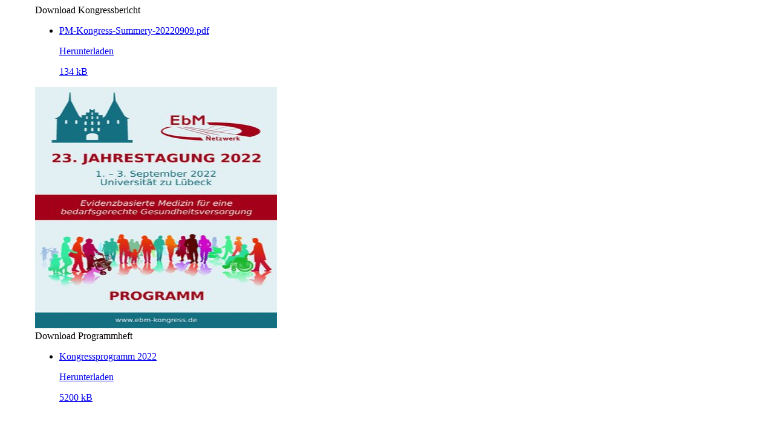

--- FILE ---
content_type: text/html; charset=utf-8
request_url: https://www.ebm-netzwerk.de/de/veranstaltungen/vergangene-jahrestagungen/23-jahrestagung/c3duew21z1g9/rregbh9yvtiy/8fpr9oxqnglh
body_size: 1083
content:
<!DOCTYPE html>
<html xmlns="http://www.w3.org/1999/xhtml">

  <body><div class="last tile-row columns-3 tile-row-dynamic-content-width break-on-tablet break-on-mobile" style="margin-bottom:0px;margin-top:0px;padding-right:0px;padding-bottom:0px;padding-top:0px;padding-left:0px;" data-position="0" id="81589d4f2a3b465dbc8523219b7c7b4c" data-url="https://www.ebm-netzwerk.de/de/veranstaltungen/vergangene-jahrestagungen/23-jahrestagung/c3duew21z1g9/rregbh9yvtiy/8fpr9oxqnglh" data-uid="81589d4f2a3b465dbc8523219b7c7b4c">

    <div class="background-options">

  
  
  
  
  


</div>

    <div class="tiles-wrapper">
      
        
  <div id="f80be648528d4588bf4db4b8b12c6df0" data-uid="f80be648528d4588bf4db4b8b12c6df0" data-position="0" data-url="https://www.ebm-netzwerk.de/de/veranstaltungen/vergangene-jahrestagungen/23-jahrestagung/c3duew21z1g9/rregbh9yvtiy/8fpr9oxqnglh/47591x0ry64z" data-action_conditions="{'last': False, 'first': True}" class="tile-valign-top tile folder_overview tile-files" style="padding-top:0px;padding-right:50px;padding-bottom:0px;padding-left:50px;" data-jsinit="" data-gridsize="4">

    <div class="background-options">

  
    <div class="background-color" style="background-color:#DDDDDD;"></div>
  
  
  
  
  


</div>

    <div class="tile-content ebm-files-tile-content">

    <span class="tile-header">Download Kongressbericht</span>
    <ul>
      
        <li>
          <a href="https://www.ebm-netzwerk.de/de/medien/pdf/pm-kongress-summery-20220909.pdf/@@download">
            <div class="info">
              <div class="icon-interaktiv-svg icon-interaktiv-svg-pdf"></div>
              <p class="title">PM-Kongress-Summery-20220909.pdf</p>
              <p class="download">Herunterladen</p>
            </div>
            <div class="size-info">
                <i class="icon-ebm-download"></i>
              <p class="filesize">
                134 kB
              </p>
            </div>
            <div class="clear"></div>
          </a>
        </li>
      
    </ul>

  </div>

  </div>


      
        
  <div id="84fdb39dcf684b77967a9a7e56451105" data-uid="84fdb39dcf684b77967a9a7e56451105" data-position="1" data-url="https://www.ebm-netzwerk.de/de/veranstaltungen/vergangene-jahrestagungen/23-jahrestagung/c3duew21z1g9/rregbh9yvtiy/8fpr9oxqnglh/3hmdmy49nskz" data-action_conditions="{'last': False, 'first': False}" class="tile-valign-top tile-halign-top tile folder_overview tile-image" style="padding-top:0px;padding-right:50px;padding-bottom:0px;padding-left:50px;" data-jsinit="" data-gridsize="4">

    <div class="background-options">

  
  
  
  
  


</div>

    <div class="tile-content size-preview" data-haslink="True">
    
  
    
      <a href="https://www.ebm-netzwerk.de/de/medien/pdf/ebm2022-programm.pdf" target="_self">
        <img src="https://www.ebm-netzwerk.de/de/medien/bilder/deckblatt.jpg/images/image/preview" alt="Deckblatt.jpg" height="400" width="400" />
      </a>
      
    

    

  

  </div>

  </div>


      
        
  <div id="02ba77e3693447e09043b4731909447f" data-uid="02ba77e3693447e09043b4731909447f" data-position="2" data-url="https://www.ebm-netzwerk.de/de/veranstaltungen/vergangene-jahrestagungen/23-jahrestagung/c3duew21z1g9/rregbh9yvtiy/8fpr9oxqnglh/ks16htuvakkc" data-action_conditions="{'last': True, 'first': False}" class="tile-valign-top tile folder_overview tile-files last" style="padding-top:0px;padding-right:50px;padding-bottom:0px;padding-left:50px;" data-jsinit="" data-gridsize="4">

    <div class="background-options">

  
    <div class="background-color" style="background-color:#DDDDDD;"></div>
  
  
  
  
  


</div>

    <div class="tile-content ebm-files-tile-content">

    <span class="tile-header">Download Programmheft</span>
    <ul>
      
        <li>
          <a href="https://www.ebm-netzwerk.de/de/medien/pdf/ebm2022-programm.pdf/@@download">
            <div class="info">
              <div class="icon-interaktiv-svg icon-interaktiv-svg-pdf"></div>
              <p class="title">Kongressprogramm 2022</p>
              <p class="download">Herunterladen</p>
            </div>
            <div class="size-info">
                <i class="icon-ebm-download"></i>
              <p class="filesize">
                5200 kB
              </p>
            </div>
            <div class="clear"></div>
          </a>
        </li>
      
    </ul>

  </div>

  </div>


      
    </div>
  </div>

</body></html>